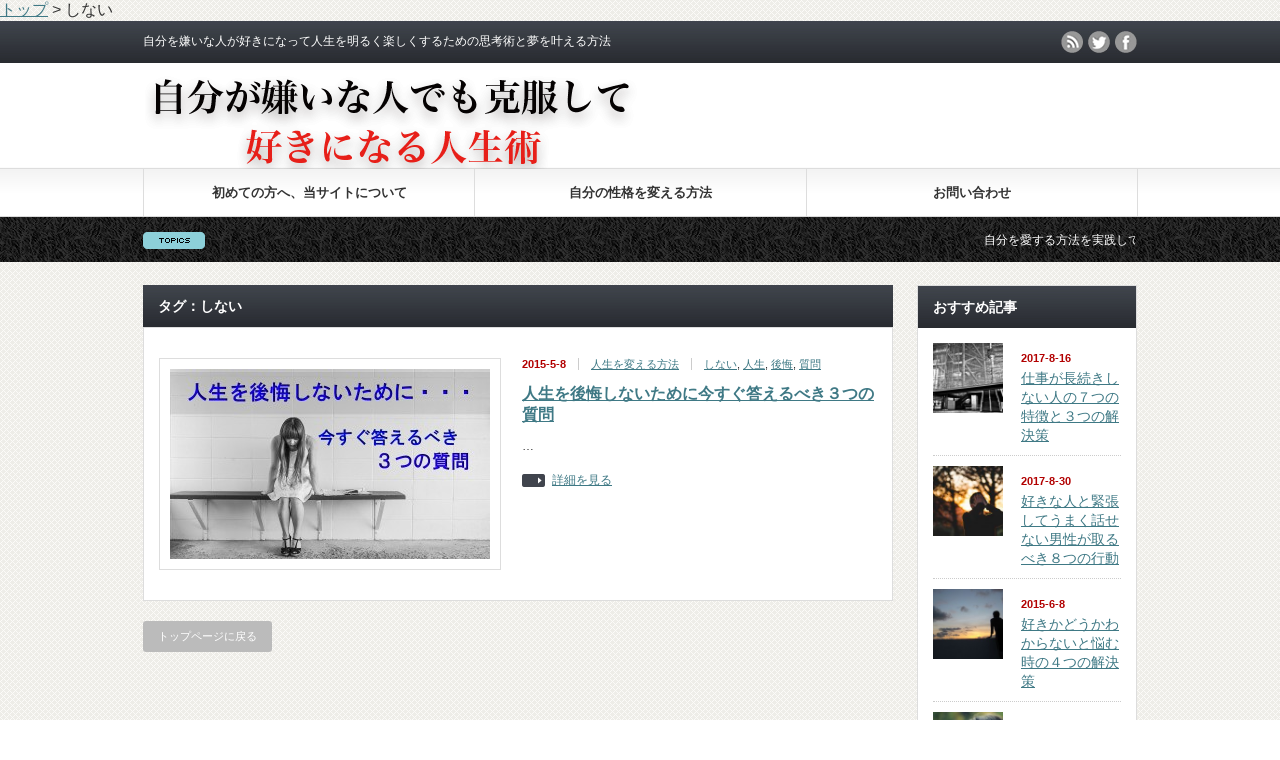

--- FILE ---
content_type: text/html; charset=UTF-8
request_url: https://kanawell.com/tag/%E3%81%97%E3%81%AA%E3%81%84/
body_size: 8038
content:
<!DOCTYPE html PUBLIC "-//W3C//DTD XHTML 1.1//EN" "http://www.w3.org/TR/xhtml11/DTD/xhtml11.dtd">
<!--[if lt IE 9]><html xmlns="http://www.w3.org/1999/xhtml" class="ie"><![endif]-->
<!--[if (gt IE 9)|!(IE)]><!--><html xmlns="http://www.w3.org/1999/xhtml"><!--<![endif]-->
<head profile="http://gmpg.org/xfn/11">
<meta http-equiv="Content-Type" content="text/html; charset=UTF-8" />
<meta http-equiv="X-UA-Compatible" content="IE=edge,chrome=1" />
<meta name="viewport" content="width=device-width" />


<link rel="alternate" type="application/rss+xml" title="自分が嫌いな人でも克服して好きになる人生術 RSS Feed" href="https://kanawell.com/feed/" />
<link rel="alternate" type="application/atom+xml" title="自分が嫌いな人でも克服して好きになる人生術 Atom Feed" href="https://kanawell.com/feed/atom/" /> 
<link rel="pingback" href="https://kanawell.com/xmlrpc.php" />


 

		<!-- All in One SEO 4.1.5.3 -->
		<title>しない | 自分が嫌いな人でも克服して好きになる人生術</title>
		<meta name="robots" content="noindex, max-snippet:-1, max-image-preview:large, max-video-preview:-1" />
		<link rel="canonical" href="https://kanawell.com/tag/%E3%81%97%E3%81%AA%E3%81%84/" />
		<script type="application/ld+json" class="aioseo-schema">
			{"@context":"https:\/\/schema.org","@graph":[{"@type":"WebSite","@id":"https:\/\/kanawell.com\/#website","url":"https:\/\/kanawell.com\/","name":"\u81ea\u5206\u304c\u5acc\u3044\u306a\u4eba\u3067\u3082\u514b\u670d\u3057\u3066\u597d\u304d\u306b\u306a\u308b\u4eba\u751f\u8853","description":"\u81ea\u5206\u3092\u5acc\u3044\u306a\u4eba\u304c\u597d\u304d\u306b\u306a\u3063\u3066\u4eba\u751f\u3092\u660e\u308b\u304f\u697d\u3057\u304f\u3059\u308b\u305f\u3081\u306e\u601d\u8003\u8853\u3068\u5922\u3092\u53f6\u3048\u308b\u65b9\u6cd5","inLanguage":"ja","publisher":{"@id":"https:\/\/kanawell.com\/#organization"}},{"@type":"Organization","@id":"https:\/\/kanawell.com\/#organization","name":"\u81ea\u5206\u304c\u5acc\u3044\u306a\u4eba\u3067\u3082\u514b\u670d\u3057\u3066\u597d\u304d\u306b\u306a\u308b\u4eba\u751f\u8853","url":"https:\/\/kanawell.com\/","sameAs":["https:\/\/www.facebook.com\/dreamkanawell","https:\/\/twitter.com\/loveyourself110"]},{"@type":"BreadcrumbList","@id":"https:\/\/kanawell.com\/tag\/%E3%81%97%E3%81%AA%E3%81%84\/#breadcrumblist","itemListElement":[{"@type":"ListItem","@id":"https:\/\/kanawell.com\/#listItem","position":1,"item":{"@type":"WebPage","@id":"https:\/\/kanawell.com\/","name":"\u30db\u30fc\u30e0","description":"\u81ea\u5206\u3092\u597d\u304d\u306b\u306a\u308b\u305f\u3081\u306e\u601d\u8003\u8853\u3084\u65b9\u6cd5\u3092\u7d39\u4ecb\u3057\u307e\u3059\u3002\u7d20\u76f4\u306b\u597d\u304d\u3068\u8a00\u3048\u308b\u3082\u306e\u3092\u898b\u3064\u3051\u308b\u5834\u6240\u3067\u3042\u308a\u3001\u7d20\u76f4\u306a\u81ea\u5206\u3092\u767a\u898b\u3059\u308b\u5834\u6240\u3067\u3059\u3002","url":"https:\/\/kanawell.com\/"},"nextItem":"https:\/\/kanawell.com\/tag\/%e3%81%97%e3%81%aa%e3%81%84\/#listItem"},{"@type":"ListItem","@id":"https:\/\/kanawell.com\/tag\/%e3%81%97%e3%81%aa%e3%81%84\/#listItem","position":2,"item":{"@type":"WebPage","@id":"https:\/\/kanawell.com\/tag\/%e3%81%97%e3%81%aa%e3%81%84\/","name":"\u3057\u306a\u3044","url":"https:\/\/kanawell.com\/tag\/%e3%81%97%e3%81%aa%e3%81%84\/"},"previousItem":"https:\/\/kanawell.com\/#listItem"}]},{"@type":"CollectionPage","@id":"https:\/\/kanawell.com\/tag\/%E3%81%97%E3%81%AA%E3%81%84\/#collectionpage","url":"https:\/\/kanawell.com\/tag\/%E3%81%97%E3%81%AA%E3%81%84\/","name":"\u3057\u306a\u3044 | \u81ea\u5206\u304c\u5acc\u3044\u306a\u4eba\u3067\u3082\u514b\u670d\u3057\u3066\u597d\u304d\u306b\u306a\u308b\u4eba\u751f\u8853","inLanguage":"ja","isPartOf":{"@id":"https:\/\/kanawell.com\/#website"},"breadcrumb":{"@id":"https:\/\/kanawell.com\/tag\/%E3%81%97%E3%81%AA%E3%81%84\/#breadcrumblist"}}]}
		</script>
		<!-- All in One SEO -->

<link rel='dns-prefetch' href='//s.w.org' />
<link rel="alternate" type="application/rss+xml" title="自分が嫌いな人でも克服して好きになる人生術 &raquo; しない タグのフィード" href="https://kanawell.com/tag/%e3%81%97%e3%81%aa%e3%81%84/feed/" />
		<script type="text/javascript">
			window._wpemojiSettings = {"baseUrl":"https:\/\/s.w.org\/images\/core\/emoji\/12.0.0-1\/72x72\/","ext":".png","svgUrl":"https:\/\/s.w.org\/images\/core\/emoji\/12.0.0-1\/svg\/","svgExt":".svg","source":{"concatemoji":"https:\/\/kanawell.com\/wp-includes\/js\/wp-emoji-release.min.js?ver=5.3.20"}};
			!function(e,a,t){var n,r,o,i=a.createElement("canvas"),p=i.getContext&&i.getContext("2d");function s(e,t){var a=String.fromCharCode;p.clearRect(0,0,i.width,i.height),p.fillText(a.apply(this,e),0,0);e=i.toDataURL();return p.clearRect(0,0,i.width,i.height),p.fillText(a.apply(this,t),0,0),e===i.toDataURL()}function c(e){var t=a.createElement("script");t.src=e,t.defer=t.type="text/javascript",a.getElementsByTagName("head")[0].appendChild(t)}for(o=Array("flag","emoji"),t.supports={everything:!0,everythingExceptFlag:!0},r=0;r<o.length;r++)t.supports[o[r]]=function(e){if(!p||!p.fillText)return!1;switch(p.textBaseline="top",p.font="600 32px Arial",e){case"flag":return s([127987,65039,8205,9895,65039],[127987,65039,8203,9895,65039])?!1:!s([55356,56826,55356,56819],[55356,56826,8203,55356,56819])&&!s([55356,57332,56128,56423,56128,56418,56128,56421,56128,56430,56128,56423,56128,56447],[55356,57332,8203,56128,56423,8203,56128,56418,8203,56128,56421,8203,56128,56430,8203,56128,56423,8203,56128,56447]);case"emoji":return!s([55357,56424,55356,57342,8205,55358,56605,8205,55357,56424,55356,57340],[55357,56424,55356,57342,8203,55358,56605,8203,55357,56424,55356,57340])}return!1}(o[r]),t.supports.everything=t.supports.everything&&t.supports[o[r]],"flag"!==o[r]&&(t.supports.everythingExceptFlag=t.supports.everythingExceptFlag&&t.supports[o[r]]);t.supports.everythingExceptFlag=t.supports.everythingExceptFlag&&!t.supports.flag,t.DOMReady=!1,t.readyCallback=function(){t.DOMReady=!0},t.supports.everything||(n=function(){t.readyCallback()},a.addEventListener?(a.addEventListener("DOMContentLoaded",n,!1),e.addEventListener("load",n,!1)):(e.attachEvent("onload",n),a.attachEvent("onreadystatechange",function(){"complete"===a.readyState&&t.readyCallback()})),(n=t.source||{}).concatemoji?c(n.concatemoji):n.wpemoji&&n.twemoji&&(c(n.twemoji),c(n.wpemoji)))}(window,document,window._wpemojiSettings);
		</script>
		<style type="text/css">
img.wp-smiley,
img.emoji {
	display: inline !important;
	border: none !important;
	box-shadow: none !important;
	height: 1em !important;
	width: 1em !important;
	margin: 0 .07em !important;
	vertical-align: -0.1em !important;
	background: none !important;
	padding: 0 !important;
}
</style>
	<link rel='stylesheet' id='wp-block-library-css'  href='https://kanawell.com/wp-includes/css/dist/block-library/style.min.css?ver=5.3.20' type='text/css' media='all' />
<link rel='stylesheet' id='quads-style-css-css'  href='https://kanawell.com/wp-content/plugins/quick-adsense-reloaded/includes/gutenberg/dist/blocks.style.build.css?ver=2.0.38.1' type='text/css' media='all' />
<link rel='stylesheet' id='contact-form-7-css'  href='https://kanawell.com/wp-content/plugins/contact-form-7/includes/css/styles.css?ver=5.1.6' type='text/css' media='all' />
<link rel='stylesheet' id='sb-type-std-css'  href='https://kanawell.com/wp-content/plugins/speech-bubble/css/sb-type-std.css?ver=5.3.20' type='text/css' media='all' />
<link rel='stylesheet' id='sb-type-fb-css'  href='https://kanawell.com/wp-content/plugins/speech-bubble/css/sb-type-fb.css?ver=5.3.20' type='text/css' media='all' />
<link rel='stylesheet' id='sb-type-fb-flat-css'  href='https://kanawell.com/wp-content/plugins/speech-bubble/css/sb-type-fb-flat.css?ver=5.3.20' type='text/css' media='all' />
<link rel='stylesheet' id='sb-type-ln-css'  href='https://kanawell.com/wp-content/plugins/speech-bubble/css/sb-type-ln.css?ver=5.3.20' type='text/css' media='all' />
<link rel='stylesheet' id='sb-type-ln-flat-css'  href='https://kanawell.com/wp-content/plugins/speech-bubble/css/sb-type-ln-flat.css?ver=5.3.20' type='text/css' media='all' />
<link rel='stylesheet' id='sb-type-pink-css'  href='https://kanawell.com/wp-content/plugins/speech-bubble/css/sb-type-pink.css?ver=5.3.20' type='text/css' media='all' />
<link rel='stylesheet' id='sb-type-rtail-css'  href='https://kanawell.com/wp-content/plugins/speech-bubble/css/sb-type-rtail.css?ver=5.3.20' type='text/css' media='all' />
<link rel='stylesheet' id='sb-type-drop-css'  href='https://kanawell.com/wp-content/plugins/speech-bubble/css/sb-type-drop.css?ver=5.3.20' type='text/css' media='all' />
<link rel='stylesheet' id='sb-type-think-css'  href='https://kanawell.com/wp-content/plugins/speech-bubble/css/sb-type-think.css?ver=5.3.20' type='text/css' media='all' />
<link rel='stylesheet' id='sb-no-br-css'  href='https://kanawell.com/wp-content/plugins/speech-bubble/css/sb-no-br.css?ver=5.3.20' type='text/css' media='all' />
<link rel='stylesheet' id='toc-screen-css'  href='https://kanawell.com/wp-content/plugins/table-of-contents-plus/screen.min.css?ver=2106' type='text/css' media='all' />
<link rel='stylesheet' id='wordpress-popular-posts-css-css'  href='https://kanawell.com/wp-content/plugins/wordpress-popular-posts/assets/css/wpp.css?ver=5.5.0' type='text/css' media='all' />
<link rel='stylesheet' id='amazonjs-css'  href='https://kanawell.com/wp-content/plugins/amazonjs/css/amazonjs.css?ver=0.10' type='text/css' media='all' />
<style id='quads-styles-inline-css' type='text/css'>

    .quads-location ins.adsbygoogle {
        background: transparent !important;
    }
    
    .quads-ad-label { font-size: 12px; text-align: center; color: #333;}
</style>
<script type='text/javascript' src='https://kanawell.com/wp-includes/js/jquery/jquery.js?ver=1.12.4-wp'></script>
<script type='text/javascript' src='https://kanawell.com/wp-includes/js/jquery/jquery-migrate.min.js?ver=1.4.1'></script>
<script type='application/json' id="wpp-json">
{"sampling_active":0,"sampling_rate":100,"ajax_url":"https:\/\/kanawell.com\/wp-json\/wordpress-popular-posts\/v1\/popular-posts","api_url":"https:\/\/kanawell.com\/wp-json\/wordpress-popular-posts","ID":0,"token":"6358341f1f","lang":0,"debug":0}
</script>
<script type='text/javascript' src='https://kanawell.com/wp-content/plugins/wordpress-popular-posts/assets/js/wpp.min.js?ver=5.5.0'></script>
<link rel='https://api.w.org/' href='https://kanawell.com/wp-json/' />
<script type='text/javascript'>document.cookie = 'quads_browser_width='+screen.width;</script>        <style>
            @-webkit-keyframes bgslide {
                from {
                    background-position-x: 0;
                }
                to {
                    background-position-x: -200%;
                }
            }

            @keyframes bgslide {
                    from {
                        background-position-x: 0;
                    }
                    to {
                        background-position-x: -200%;
                    }
            }

            .wpp-widget-placeholder {
                margin: 0 auto;
                width: 60px;
                height: 3px;
                background: #dd3737;
                background: -webkit-gradient(linear, left top, right top, from(#dd3737), color-stop(10%, #571313), to(#dd3737));
                background: linear-gradient(90deg, #dd3737 0%, #571313 10%, #dd3737 100%);
                background-size: 200% auto;
                border-radius: 3px;
                -webkit-animation: bgslide 1s infinite linear;
                animation: bgslide 1s infinite linear;
            }
        </style>
        <style type="text/css">.broken_link, a.broken_link {
	text-decoration: line-through;
}</style>		<style type="text/css" id="wp-custom-css">
			/*
カスタム CSS 機能へようこそ。

使い方についてはこちらをご覧ください
(英語ドキュメンテーション)。http://wp.me/PEmnE-Bt
*/		</style>
		
<script type="text/javascript" src="https://kanawell.com/wp-content/themes/gorgeous_tcd013/js/jquery.li-scroller.1.0.js"></script>
<script type="text/javascript">
jQuery(document).ready(function($){
 $("#newslist").liScroll({travelocity: 0.08});
});
</script>


<link rel="stylesheet" href="https://kanawell.com/wp-content/themes/gorgeous_tcd013/style.css?ver=5.0" type="text/css" />
<link rel="stylesheet" href="https://kanawell.com/wp-content/themes/gorgeous_tcd013/comment-style.css?ver=5.0" type="text/css" />

<link rel="stylesheet" media="screen and (min-width:641px)" href="https://kanawell.com/wp-content/themes/gorgeous_tcd013/style_pc.css?ver=5.0" type="text/css" />
<link rel="stylesheet" media="screen and (max-width:640px)" href="https://kanawell.com/wp-content/themes/gorgeous_tcd013/style_sp.css?ver=5.0" type="text/css" />

<link rel="stylesheet" href="https://kanawell.com/wp-content/themes/gorgeous_tcd013/japanese.css?ver=5.0" type="text/css" />

<script type="text/javascript" src="https://kanawell.com/wp-content/themes/gorgeous_tcd013/js/jscript.js?ver=5.0"></script>
<script type="text/javascript" src="https://kanawell.com/wp-content/themes/gorgeous_tcd013/js/scroll.js?ver=5.0"></script>
<script type="text/javascript" src="https://kanawell.com/wp-content/themes/gorgeous_tcd013/js/comment.js?ver=5.0"></script>
<script type="text/javascript" src="https://kanawell.com/wp-content/themes/gorgeous_tcd013/js/rollover.js?ver=5.0"></script>
<!--[if lt IE 9]>
<link id="stylesheet" rel="stylesheet" href="https://kanawell.com/wp-content/themes/gorgeous_tcd013/style_pc.css?ver=5.0" type="text/css" />
<script type="text/javascript" src="https://kanawell.com/wp-content/themes/gorgeous_tcd013/js/ie.js?ver=5.0"></script>
<link rel="stylesheet" href="https://kanawell.com/wp-content/themes/gorgeous_tcd013/ie.css" type="text/css" />
<![endif]-->

<!--[if IE 7]>
<link rel="stylesheet" href="https://kanawell.com/wp-content/themes/gorgeous_tcd013/ie7.css" type="text/css" />
<![endif]-->

<style type="text/css">
body { font-size:16px; }
</style>

<!--ここからアドセンス--!>
<script async src="//pagead2.googlesyndication.com/pagead/js/adsbygoogle.js"></script>
<script>
     (adsbygoogle = window.adsbygoogle || []).push({
          google_ad_client: "ca-pub-7431339324004530",
          enable_page_level_ads: true
     });
</script>
<!--ここまでアドセンス--!>

<!--ここからぱんくず--!>
<div class="breadcrumbs">
    <!-- Breadcrumb NavXT 7.0.0 -->
<span property="itemListElement" typeof="ListItem"><a property="item" typeof="WebPage" title="自分が嫌いな人でも克服して好きになる人生術へ移動" href="https://kanawell.com" class="home"><span property="name">トップ</span></a><meta property="position" content="1"></span> &gt; <span property="itemListElement" typeof="ListItem"><span property="name">しない</span><meta property="position" content="2"></span></div>
<!--ここまでぱんくず--!>


</head>
<body class=" default">

<!--ここからフラクト--!>
<!--      fluct グループ名「自分が嫌いな人でも克服して好きになる人生術（スマホ）_320x50_Web_オーバーレイ_SSL用」      -->
<script type="text/javascript" src="https://cdn-fluct.sh.adingo.jp/f.js?G=1000049966"></script>
<!--      fluct ユニット名「自分が嫌いな人でも克服して好きになる人生術（スマホ）_320x50_Web_iOS_オーバーレイ_SSL用」     -->
<script type="text/javascript">
//<![CDATA[
if(typeof(adingoFluct)!="undefined") adingoFluct.showAd('1000076622');
//]]>
</script>
<!--      fluct ユニット名「自分が嫌いな人でも克服して好きになる人生術（スマホ）_320x50_Web_Android_オーバーレイ_SSL用」     -->
<script type="text/javascript">
//<![CDATA[
if(typeof(adingoFluct)!="undefined") adingoFluct.showAd('1000076623');
//]]>
</script>
<!--ここまでフラクト--!>

 <div id="header_wrap">
  <div id="header" class="clearfix">


   <!-- site description -->
   <div id="site_description">自分を嫌いな人が好きになって人生を明るく楽しくするための思考術と夢を叶える方法</div>

   <!-- logo -->
   <div id="logo" style="top:0px; left:0px;"><a href=" https://kanawell.com/" title="自分が嫌いな人でも克服して好きになる人生術" data-label="自分が嫌いな人でも克服して好きになる人生術"><img src="https://kanawell.com/wp-content/uploads/tcd-w/logo-resized.png?1769121217" alt="自分が嫌いな人でも克服して好きになる人生術" title="自分が嫌いな人でも克服して好きになる人生術" /></a></div>

   <!-- global menu -->
   <a href="#" class="menu_button">menu</a>
   <div id="global_menu" class="clearfix">
    <ul id="menu-%e5%9f%ba%e6%9c%ac%e3%83%a1%e3%83%8b%e3%83%a5%e3%83%bc" class="menu"><li id="menu-item-3292" class="menu-item menu-item-type-post_type menu-item-object-page menu-item-3292"><a href="https://kanawell.com/first/">初めての方へ、当サイトについて</a></li>
<li id="menu-item-440" class="menu-item menu-item-type-taxonomy menu-item-object-category menu-item-has-children menu-item-440"><a href="https://kanawell.com/category/will-love-yourself/">自分の性格を変える方法</a>
<ul class="sub-menu">
	<li id="menu-item-1668" class="menu-item menu-item-type-taxonomy menu-item-object-category menu-item-1668"><a href="https://kanawell.com/category/human-relations/">人間関係を良くする方法</a></li>
	<li id="menu-item-441" class="menu-item menu-item-type-taxonomy menu-item-object-category menu-item-441"><a href="https://kanawell.com/category/action-up/">行動力を上げる方法</a></li>
	<li id="menu-item-438" class="menu-item menu-item-type-taxonomy menu-item-object-category menu-item-438"><a href="https://kanawell.com/category/change-lifestyle/">人生を変える方法</a></li>
	<li id="menu-item-728" class="menu-item menu-item-type-taxonomy menu-item-object-category menu-item-728"><a href="https://kanawell.com/category/love/">恋愛</a></li>
</ul>
</li>
<li id="menu-item-13" class="menu-item menu-item-type-post_type menu-item-object-page menu-item-13"><a href="https://kanawell.com/an-inquiry/">お問い合わせ</a></li>
</ul>   </div>

   <!-- news ticker -->
      <div id="news_ticker">
        <ul id="newslist">
          <li><a href="https://kanawell.com/will-love-yourself/how-to-loving/">自分を愛する方法を実践してきた結果、人生が変わった</a></li>
               <li><a href="https://kanawell.com/change-lifestyle/line-irritability/">LINEグループで既読スルーする奴にイライラしない最強の方法</a></li>
               <li><a href="https://kanawell.com/will-love-yourself/do-not-know-oneself/">自分がわからないと悩む人でもやりたいことを見つける方法</a></li>
               <li><a href="https://kanawell.com/change-lifestyle/fun-life/">人生がつまらないと感じる人へ、楽しく生きるために工夫すべき５つのこと</a></li>
               <li><a href="https://kanawell.com/change-lifestyle/tired-of-life/">「人生に疲れた」と思ってた僕が変われた方法を全部話します</a></li>
         </ul>
       </div>
   
   <!-- social button -->
      <ul id="social_link" class="clearfix">
        <li class="rss"><a class="target_blank" href="https://kanawell.com/feed/">rss</a></li>
            <li class="twitter"><a class="target_blank" href="https://twitter.com/dreamkanawell">twitter</a></li>
            <li class="facebook"><a class="target_blank" href="https://www.facebook.com/dreamkanawell">facebook</a></li>
       </ul>
   
   <!-- banner -->
         
  </div><!-- END #header -->
 </div><!-- END #header_wrap -->

 <!-- smartphone banner -->
 
 <div id="contents" class="clearfix">

<div id="main_col">

 
   <h2 class="headline1">タグ：しない</h2>

 
 <ul id="post_list" class="clearfix">
    <li class="clearfix">
   <div class="image_area">
    <a class="image" href="https://kanawell.com/change-lifestyle/life-regret/"><img width="320" height="190" src="https://kanawell.com/wp-content/uploads/2015/05/worried-girl-413690_12801-320x190.jpg" class="attachment-mid_size size-mid_size wp-post-image" alt="" /></a>
   </div>
   <div class="info">
        <ul class="meta clearfix">
     <li class="date">2015-5-8</li>     <li class="post_category"><a href="https://kanawell.com/category/change-lifestyle/" rel="category tag">人生を変える方法</a></li>     <li class="post_tag"><a href="https://kanawell.com/tag/%e3%81%97%e3%81%aa%e3%81%84/" rel="tag">しない</a>, <a href="https://kanawell.com/tag/%e4%ba%ba%e7%94%9f/" rel="tag">人生</a>, <a href="https://kanawell.com/tag/%e5%be%8c%e6%82%94/" rel="tag">後悔</a>, <a href="https://kanawell.com/tag/%e8%b3%aa%e5%95%8f/" rel="tag">質問</a></li>         </ul>
        <h4 class="title"><a href="https://kanawell.com/change-lifestyle/life-regret/">人生を後悔しないために今すぐ答えるべき３つの質問</a></h4>
    <div class="excerpt">…</div>
    <a class="link" href="https://kanawell.com/change-lifestyle/life-regret/">詳細を見る</a>
       </div>
  </li><!-- END .post_list -->
   </ul>

 <div class="page_navi clearfix">
<p class="back"><a href="https://kanawell.com/">トップページに戻る</a></p>
</div>

</div><!-- END #main_col -->


<div id="side_col">

 <!-- smartphone banner -->
 
 
             <div id="side_widget1">
      <div class="side_widget clearfix recommend_widget" id="recommend_widget-2">
<h3 class="side_headline">おすすめ記事</h3>
<ul>
  <li class="clearfix">
  <a class="image" href="https://kanawell.com/change-lifestyle/not-keep-working/"><img width="150" height="150" src="https://kanawell.com/wp-content/uploads/2017/08/architecture-2074990_1280-150x150.jpg" class="attachment-small_size size-small_size wp-post-image" alt="仕事が長続きしない人の特徴" srcset="https://kanawell.com/wp-content/uploads/2017/08/architecture-2074990_1280-150x150.jpg 150w, https://kanawell.com/wp-content/uploads/2017/08/architecture-2074990_1280-120x120.jpg 120w" sizes="(max-width: 150px) 100vw, 150px" /></a>
  <div class="info">
   <p class="date">2017-8-16</p>
   <a class="title" href="https://kanawell.com/change-lifestyle/not-keep-working/">仕事が長続きしない人の７つの特徴と３つの解決策</a>
  </div>
 </li>
  <li class="clearfix">
  <a class="image" href="https://kanawell.com/love/can-not-talk/"><img width="150" height="150" src="https://kanawell.com/wp-content/uploads/2017/08/people-2562694_1280-150x150.jpg" class="attachment-small_size size-small_size wp-post-image" alt="好きな人と緊張してうまく話せない" srcset="https://kanawell.com/wp-content/uploads/2017/08/people-2562694_1280-150x150.jpg 150w, https://kanawell.com/wp-content/uploads/2017/08/people-2562694_1280-120x120.jpg 120w" sizes="(max-width: 150px) 100vw, 150px" /></a>
  <div class="info">
   <p class="date">2017-8-30</p>
   <a class="title" href="https://kanawell.com/love/can-not-talk/">好きな人と緊張してうまく話せない男性が取るべき８つの行動</a>
  </div>
 </li>
  <li class="clearfix">
  <a class="image" href="https://kanawell.com/love/do-not-know-like/"><img width="150" height="150" src="https://kanawell.com/wp-content/uploads/2015/06/silhouette-663589_1280-150x150.jpg" class="attachment-small_size size-small_size wp-post-image" alt="" /></a>
  <div class="info">
   <p class="date">2015-6-8</p>
   <a class="title" href="https://kanawell.com/love/do-not-know-like/">好きかどうかわからないと悩む時の４つの解決策</a>
  </div>
 </li>
  <li class="clearfix">
  <a class="image" href="https://kanawell.com/will-love-yourself/shimmering-features/"><img width="150" height="150" src="https://kanawell.com/wp-content/uploads/2017/11/girl-looking-away-1995624_1280-150x150.jpg" class="attachment-small_size size-small_size wp-post-image" alt="人見知りの特徴" srcset="https://kanawell.com/wp-content/uploads/2017/11/girl-looking-away-1995624_1280-150x150.jpg 150w, https://kanawell.com/wp-content/uploads/2017/11/girl-looking-away-1995624_1280-120x120.jpg 120w" sizes="(max-width: 150px) 100vw, 150px" /></a>
  <div class="info">
   <p class="date">2017-11-7</p>
   <a class="title" href="https://kanawell.com/will-love-yourself/shimmering-features/">人見知りな性格的特徴とその表裏一体になった長所５つが実は凄く役に立つ！？</a>
  </div>
 </li>
  <li class="clearfix">
  <a class="image" href="https://kanawell.com/love/feelings-cooled/"><img width="150" height="150" src="https://kanawell.com/wp-content/uploads/2017/11/women-2630140_1280-150x150.jpg" class="attachment-small_size size-small_size wp-post-image" alt="彼氏から連絡来なくて冷めた" srcset="https://kanawell.com/wp-content/uploads/2017/11/women-2630140_1280-150x150.jpg 150w, https://kanawell.com/wp-content/uploads/2017/11/women-2630140_1280-120x120.jpg 120w" sizes="(max-width: 150px) 100vw, 150px" /></a>
  <div class="info">
   <p class="date">2017-11-3</p>
   <a class="title" href="https://kanawell.com/love/feelings-cooled/">彼氏から連絡来なくて冷めてきたのかどうかを確認するために考えてみたほうがいい５つのこと</a>
  </div>
 </li>
 </ul>
</div>
     </div>
        
 
</div>

 </div><!-- END #contents -->

 <a id="return_top" href="#header">ページ上部へ戻る</a>

 <div id="footer_wrap">
  <div id="footer" class="clearfix">

         <div id="footer_widget_area">
    <div id="footer_widget">
     <div class="footer_widget clearfix widget_text" id="text-13">
<h3 class="footer_headline">LINEで友達になる</h3>
			<div class="textwidget"><p><a href="https://line.me/R/ti/p/%40bnp9027k"><img height="36" border="0" alt="友だち追加" src="https://scdn.line-apps.com/n/line_add_friends/btn/ja.png"></a></p>
</div>
		</div>
<div class="footer_widget clearfix widget_nav_menu" id="nav_menu-2">
<h3 class="footer_headline">メニュー</h3>
<div class="menu-%e3%83%95%e3%83%83%e3%82%bf%e3%83%bc%e3%83%a1%e3%83%8b%e3%83%a5%e3%83%bc-container"><ul id="menu-%e3%83%95%e3%83%83%e3%82%bf%e3%83%bc%e3%83%a1%e3%83%8b%e3%83%a5%e3%83%bc" class="menu"><li id="menu-item-3218" class="menu-item menu-item-type-custom menu-item-object-custom menu-item-home menu-item-3218"><a href="https://kanawell.com/">ホーム</a></li>
<li id="menu-item-3217" class="menu-item menu-item-type-post_type menu-item-object-page menu-item-3217"><a href="https://kanawell.com/an-inquiry/">お問い合わせ</a></li>
<li id="menu-item-3216" class="menu-item menu-item-type-post_type menu-item-object-page menu-item-3216"><a href="https://kanawell.com/policy/">プライバシーポリシー</a></li>
<li id="menu-item-3220" class="menu-item menu-item-type-post_type menu-item-object-page menu-item-3220"><a href="https://kanawell.com/sitemap/">サイトマップ</a></li>
</ul></div></div>
    </div>
   </div>
      
   <!-- logo -->
   <div id='footer_logo_text_area'>
<h3 id="footer_logo_text"><a href="https://kanawell.com/">自分が嫌いな人でも克服して好きになる人生術</a></h3>
<h4 id="footer_description">自分を嫌いな人が好きになって人生を明るく楽しくするための思考術と夢を叶える方法</h4>
</div>

  </div><!-- END #footer -->
 </div><!-- END #footer_wrap -->

 <div id="copyright">
  <p>Copyright &copy;&nbsp; <a href="https://kanawell.com/">自分が嫌いな人でも克服して好きになる人生術</a> All rights reserved.</p>
 </div>

 
<input type="hidden" id="ccc_nonce" name="ccc_nonce" value="d09ee72d9d" /><input type="hidden" name="_wp_http_referer" value="/tag/%E3%81%97%E3%81%AA%E3%81%84/" /><script type='text/javascript'>
/* <![CDATA[ */
var wpcf7 = {"apiSettings":{"root":"https:\/\/kanawell.com\/wp-json\/contact-form-7\/v1","namespace":"contact-form-7\/v1"}};
/* ]]> */
</script>
<script type='text/javascript' src='https://kanawell.com/wp-content/plugins/contact-form-7/includes/js/scripts.js?ver=5.1.6'></script>
<script type='text/javascript'>
/* <![CDATA[ */
var tocplus = {"smooth_scroll":"1","visibility_show":"\u958b\u304f","visibility_hide":"\u9589\u3058\u308b","width":"Auto"};
/* ]]> */
</script>
<script type='text/javascript' src='https://kanawell.com/wp-content/plugins/table-of-contents-plus/front.min.js?ver=2106'></script>
<script type='text/javascript' src='https://kanawell.com/wp-includes/js/wp-embed.min.js?ver=5.3.20'></script>
<script type='text/javascript' src='https://kanawell.com/wp-content/plugins/quick-adsense-reloaded/assets/js/ads.js?ver=2.0.38.1'></script>


</body>
</html>

--- FILE ---
content_type: text/html; charset=utf-8
request_url: https://www.google.com/recaptcha/api2/aframe
body_size: 265
content:
<!DOCTYPE HTML><html><head><meta http-equiv="content-type" content="text/html; charset=UTF-8"></head><body><script nonce="SNwKQwsnrFXJjnN4YhuamA">/** Anti-fraud and anti-abuse applications only. See google.com/recaptcha */ try{var clients={'sodar':'https://pagead2.googlesyndication.com/pagead/sodar?'};window.addEventListener("message",function(a){try{if(a.source===window.parent){var b=JSON.parse(a.data);var c=clients[b['id']];if(c){var d=document.createElement('img');d.src=c+b['params']+'&rc='+(localStorage.getItem("rc::a")?sessionStorage.getItem("rc::b"):"");window.document.body.appendChild(d);sessionStorage.setItem("rc::e",parseInt(sessionStorage.getItem("rc::e")||0)+1);localStorage.setItem("rc::h",'1769121219586');}}}catch(b){}});window.parent.postMessage("_grecaptcha_ready", "*");}catch(b){}</script></body></html>